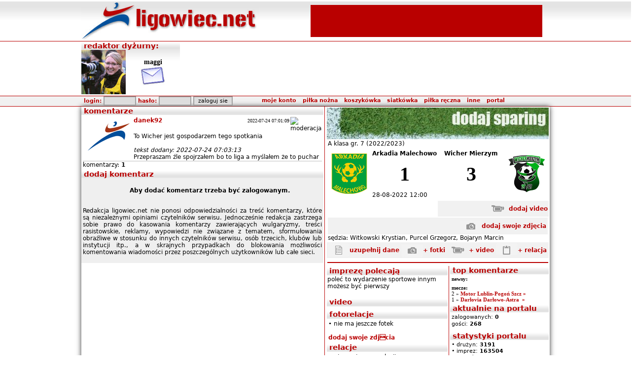

--- FILE ---
content_type: text/html; charset=iso-8859-2
request_url: http://ww.ligowiec.net/komentarz/mecz/160190/?1767625729501
body_size: 1350
content:
<html>
<head>
 <meta http-equiv="content-type" content="text/html; charset=iso-8859-2" />
 <script type="text/javascript" src="http://ligowiec.net/funkcje/ajax_tabs.js"></script>
 <script type="text/javascript" src="http://ligowiec.net/funkcje/prototype.js"></script>
</head>
<body>
<table cellpadding="0" cellspacing="0" border="0" style="width:100%;"> <tr>  <td class="naglowek" colspan="2">komentarze</td> </tr> <tr>
  <td align="center"><b></b></td>
 </tr>
 <tr>
  <td style="padding:3px;">
<table border="0" cellspacing="0" cellpadding="1" style="width:100%; border-bottom:1px solid #bebebe;">
 <tr>  <td rowspan="2" align="center" valign="top" style="width:100px;">
   <a href="/user/danek92"><img src="http://ligowiec.net/avatars/none.gif" alt="danek92" border="0" /></a>
  </td>
  <td valign="top" >
   <a href="/user/danek92" class="red">danek92</a>
  </td>
  <td width="30" height="16" align="left">
  </td>
  <td valign="top" align="right" >
   <span style="font:10px Verdana;">2022-07-24 07:01:09</span>
  </td>
  <td width="48" height="16" align="right">
<span class="hand" onmouseover="ddrivetip('zgłoś do moderacji')" onmouseout="hideddrivetip()" onclick="alert('Aby zgłosić do moderacji musisz być zalogowany...'); {ajaxpage('http://ligowiec.net/moderacja/mecz/160190/0/1162090/', 'komentarea')}"><img src="http://upload.wikimedia.org/wikipedia/commons/4/49/Error.png" alt="moderacja" /></span>  </td> </tr> <tr>  <td colspan="4" valign="top" style="text-align: justify;">   To Wicher jest gospodarzem tego spotkania  <br/><br/><i>tekst dodany: 2022-07-24 07:03:13 </i><br/>Przepraszam źle spojrzałem bo to liga a&nbsp;myślałem że&nbsp;to puchar  </span>
  </td>
 </tr>
</table>
<table width="100%" border="0" cellspacing="0" cellpadding="0" align="right">
 <tr>
  <td width="150">komentarzy: <b>1</b></td>
  <td>
   <table width="200" border="0" cellspacing="0" cellpadding="0">
    <tr>
     <td width="10%" align="center"></td>
     <td width="10%" align="center"></td>
     <td width="60%" align="center"></td>
     <td width="10%" align="center"></td>
     <td width="10%" align="center"></td>
    </tr>
   </table>
  </td>
 </tr>
</table>
  </td>
 </tr>
</table>
<table cellpadding="0" cellspacing="0" border="0" style="width:100%; border:0px solid #bebebe;"> <tr>  <td class="naglowek" colspan="2">dodaj komentarz</td> </tr> <tr>
  <td align="center"><b></b></td>
 </tr>
 <tr>
  <td style="padding:3px;" bgcolor="#efefef">
<div style="width:100%; text-align:center; padding:15px; font-weight:bold;">Aby dodać komentarz trzeba być zalogowanym.</div><p align="justify">Redakcja ligowiec.net nie ponosi odpowiedzialności za treść komentarzy, które są niezależnymi opiniami czytelników serwisu. Jednocześnie redakcja zastrzega sobie prawo do kasowania komentarzy zawierających wulgaryzmy, treści rasistowskie, reklamy, wypowiedzi nie związane z&nbsp;tematem, sformułowania obraźliwe w stosunku do innych czytelników serwisu, osób trzecich, klubów lub instytucji itp., a w skrajnych przypadkach do blokowania możliwości komentowania wiadomości przez poszczególnych użytkowników lub całe sieci.</p>  </td>
 </tr>
</table>
</body></html>
